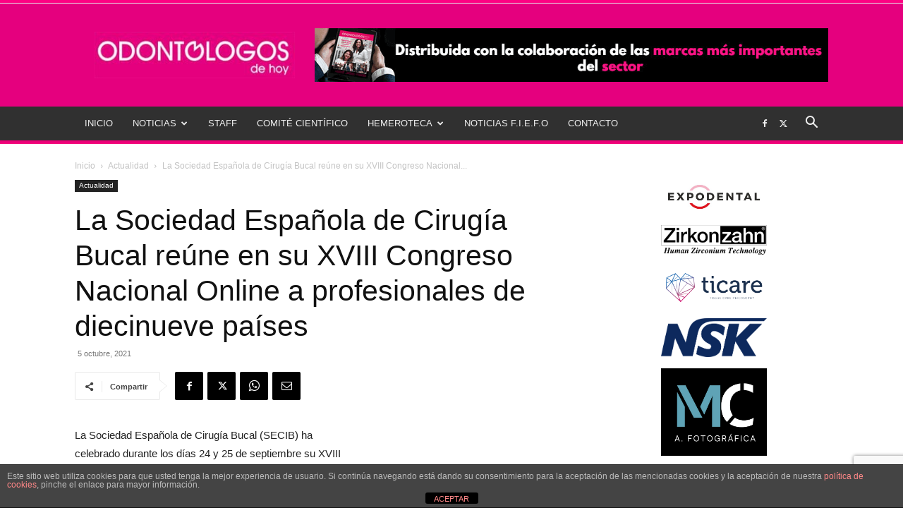

--- FILE ---
content_type: text/html; charset=utf-8
request_url: https://www.google.com/recaptcha/api2/anchor?ar=1&k=6LeZ0IMUAAAAAJbjvL0GdDL-R5KubO_1Hhd_eyUr&co=aHR0cHM6Ly93d3cub2RvbnRvbG9nb3NkZWhveS5jb206NDQz&hl=en&v=N67nZn4AqZkNcbeMu4prBgzg&size=invisible&anchor-ms=20000&execute-ms=30000&cb=l9r3j2ym3woz
body_size: 48676
content:
<!DOCTYPE HTML><html dir="ltr" lang="en"><head><meta http-equiv="Content-Type" content="text/html; charset=UTF-8">
<meta http-equiv="X-UA-Compatible" content="IE=edge">
<title>reCAPTCHA</title>
<style type="text/css">
/* cyrillic-ext */
@font-face {
  font-family: 'Roboto';
  font-style: normal;
  font-weight: 400;
  font-stretch: 100%;
  src: url(//fonts.gstatic.com/s/roboto/v48/KFO7CnqEu92Fr1ME7kSn66aGLdTylUAMa3GUBHMdazTgWw.woff2) format('woff2');
  unicode-range: U+0460-052F, U+1C80-1C8A, U+20B4, U+2DE0-2DFF, U+A640-A69F, U+FE2E-FE2F;
}
/* cyrillic */
@font-face {
  font-family: 'Roboto';
  font-style: normal;
  font-weight: 400;
  font-stretch: 100%;
  src: url(//fonts.gstatic.com/s/roboto/v48/KFO7CnqEu92Fr1ME7kSn66aGLdTylUAMa3iUBHMdazTgWw.woff2) format('woff2');
  unicode-range: U+0301, U+0400-045F, U+0490-0491, U+04B0-04B1, U+2116;
}
/* greek-ext */
@font-face {
  font-family: 'Roboto';
  font-style: normal;
  font-weight: 400;
  font-stretch: 100%;
  src: url(//fonts.gstatic.com/s/roboto/v48/KFO7CnqEu92Fr1ME7kSn66aGLdTylUAMa3CUBHMdazTgWw.woff2) format('woff2');
  unicode-range: U+1F00-1FFF;
}
/* greek */
@font-face {
  font-family: 'Roboto';
  font-style: normal;
  font-weight: 400;
  font-stretch: 100%;
  src: url(//fonts.gstatic.com/s/roboto/v48/KFO7CnqEu92Fr1ME7kSn66aGLdTylUAMa3-UBHMdazTgWw.woff2) format('woff2');
  unicode-range: U+0370-0377, U+037A-037F, U+0384-038A, U+038C, U+038E-03A1, U+03A3-03FF;
}
/* math */
@font-face {
  font-family: 'Roboto';
  font-style: normal;
  font-weight: 400;
  font-stretch: 100%;
  src: url(//fonts.gstatic.com/s/roboto/v48/KFO7CnqEu92Fr1ME7kSn66aGLdTylUAMawCUBHMdazTgWw.woff2) format('woff2');
  unicode-range: U+0302-0303, U+0305, U+0307-0308, U+0310, U+0312, U+0315, U+031A, U+0326-0327, U+032C, U+032F-0330, U+0332-0333, U+0338, U+033A, U+0346, U+034D, U+0391-03A1, U+03A3-03A9, U+03B1-03C9, U+03D1, U+03D5-03D6, U+03F0-03F1, U+03F4-03F5, U+2016-2017, U+2034-2038, U+203C, U+2040, U+2043, U+2047, U+2050, U+2057, U+205F, U+2070-2071, U+2074-208E, U+2090-209C, U+20D0-20DC, U+20E1, U+20E5-20EF, U+2100-2112, U+2114-2115, U+2117-2121, U+2123-214F, U+2190, U+2192, U+2194-21AE, U+21B0-21E5, U+21F1-21F2, U+21F4-2211, U+2213-2214, U+2216-22FF, U+2308-230B, U+2310, U+2319, U+231C-2321, U+2336-237A, U+237C, U+2395, U+239B-23B7, U+23D0, U+23DC-23E1, U+2474-2475, U+25AF, U+25B3, U+25B7, U+25BD, U+25C1, U+25CA, U+25CC, U+25FB, U+266D-266F, U+27C0-27FF, U+2900-2AFF, U+2B0E-2B11, U+2B30-2B4C, U+2BFE, U+3030, U+FF5B, U+FF5D, U+1D400-1D7FF, U+1EE00-1EEFF;
}
/* symbols */
@font-face {
  font-family: 'Roboto';
  font-style: normal;
  font-weight: 400;
  font-stretch: 100%;
  src: url(//fonts.gstatic.com/s/roboto/v48/KFO7CnqEu92Fr1ME7kSn66aGLdTylUAMaxKUBHMdazTgWw.woff2) format('woff2');
  unicode-range: U+0001-000C, U+000E-001F, U+007F-009F, U+20DD-20E0, U+20E2-20E4, U+2150-218F, U+2190, U+2192, U+2194-2199, U+21AF, U+21E6-21F0, U+21F3, U+2218-2219, U+2299, U+22C4-22C6, U+2300-243F, U+2440-244A, U+2460-24FF, U+25A0-27BF, U+2800-28FF, U+2921-2922, U+2981, U+29BF, U+29EB, U+2B00-2BFF, U+4DC0-4DFF, U+FFF9-FFFB, U+10140-1018E, U+10190-1019C, U+101A0, U+101D0-101FD, U+102E0-102FB, U+10E60-10E7E, U+1D2C0-1D2D3, U+1D2E0-1D37F, U+1F000-1F0FF, U+1F100-1F1AD, U+1F1E6-1F1FF, U+1F30D-1F30F, U+1F315, U+1F31C, U+1F31E, U+1F320-1F32C, U+1F336, U+1F378, U+1F37D, U+1F382, U+1F393-1F39F, U+1F3A7-1F3A8, U+1F3AC-1F3AF, U+1F3C2, U+1F3C4-1F3C6, U+1F3CA-1F3CE, U+1F3D4-1F3E0, U+1F3ED, U+1F3F1-1F3F3, U+1F3F5-1F3F7, U+1F408, U+1F415, U+1F41F, U+1F426, U+1F43F, U+1F441-1F442, U+1F444, U+1F446-1F449, U+1F44C-1F44E, U+1F453, U+1F46A, U+1F47D, U+1F4A3, U+1F4B0, U+1F4B3, U+1F4B9, U+1F4BB, U+1F4BF, U+1F4C8-1F4CB, U+1F4D6, U+1F4DA, U+1F4DF, U+1F4E3-1F4E6, U+1F4EA-1F4ED, U+1F4F7, U+1F4F9-1F4FB, U+1F4FD-1F4FE, U+1F503, U+1F507-1F50B, U+1F50D, U+1F512-1F513, U+1F53E-1F54A, U+1F54F-1F5FA, U+1F610, U+1F650-1F67F, U+1F687, U+1F68D, U+1F691, U+1F694, U+1F698, U+1F6AD, U+1F6B2, U+1F6B9-1F6BA, U+1F6BC, U+1F6C6-1F6CF, U+1F6D3-1F6D7, U+1F6E0-1F6EA, U+1F6F0-1F6F3, U+1F6F7-1F6FC, U+1F700-1F7FF, U+1F800-1F80B, U+1F810-1F847, U+1F850-1F859, U+1F860-1F887, U+1F890-1F8AD, U+1F8B0-1F8BB, U+1F8C0-1F8C1, U+1F900-1F90B, U+1F93B, U+1F946, U+1F984, U+1F996, U+1F9E9, U+1FA00-1FA6F, U+1FA70-1FA7C, U+1FA80-1FA89, U+1FA8F-1FAC6, U+1FACE-1FADC, U+1FADF-1FAE9, U+1FAF0-1FAF8, U+1FB00-1FBFF;
}
/* vietnamese */
@font-face {
  font-family: 'Roboto';
  font-style: normal;
  font-weight: 400;
  font-stretch: 100%;
  src: url(//fonts.gstatic.com/s/roboto/v48/KFO7CnqEu92Fr1ME7kSn66aGLdTylUAMa3OUBHMdazTgWw.woff2) format('woff2');
  unicode-range: U+0102-0103, U+0110-0111, U+0128-0129, U+0168-0169, U+01A0-01A1, U+01AF-01B0, U+0300-0301, U+0303-0304, U+0308-0309, U+0323, U+0329, U+1EA0-1EF9, U+20AB;
}
/* latin-ext */
@font-face {
  font-family: 'Roboto';
  font-style: normal;
  font-weight: 400;
  font-stretch: 100%;
  src: url(//fonts.gstatic.com/s/roboto/v48/KFO7CnqEu92Fr1ME7kSn66aGLdTylUAMa3KUBHMdazTgWw.woff2) format('woff2');
  unicode-range: U+0100-02BA, U+02BD-02C5, U+02C7-02CC, U+02CE-02D7, U+02DD-02FF, U+0304, U+0308, U+0329, U+1D00-1DBF, U+1E00-1E9F, U+1EF2-1EFF, U+2020, U+20A0-20AB, U+20AD-20C0, U+2113, U+2C60-2C7F, U+A720-A7FF;
}
/* latin */
@font-face {
  font-family: 'Roboto';
  font-style: normal;
  font-weight: 400;
  font-stretch: 100%;
  src: url(//fonts.gstatic.com/s/roboto/v48/KFO7CnqEu92Fr1ME7kSn66aGLdTylUAMa3yUBHMdazQ.woff2) format('woff2');
  unicode-range: U+0000-00FF, U+0131, U+0152-0153, U+02BB-02BC, U+02C6, U+02DA, U+02DC, U+0304, U+0308, U+0329, U+2000-206F, U+20AC, U+2122, U+2191, U+2193, U+2212, U+2215, U+FEFF, U+FFFD;
}
/* cyrillic-ext */
@font-face {
  font-family: 'Roboto';
  font-style: normal;
  font-weight: 500;
  font-stretch: 100%;
  src: url(//fonts.gstatic.com/s/roboto/v48/KFO7CnqEu92Fr1ME7kSn66aGLdTylUAMa3GUBHMdazTgWw.woff2) format('woff2');
  unicode-range: U+0460-052F, U+1C80-1C8A, U+20B4, U+2DE0-2DFF, U+A640-A69F, U+FE2E-FE2F;
}
/* cyrillic */
@font-face {
  font-family: 'Roboto';
  font-style: normal;
  font-weight: 500;
  font-stretch: 100%;
  src: url(//fonts.gstatic.com/s/roboto/v48/KFO7CnqEu92Fr1ME7kSn66aGLdTylUAMa3iUBHMdazTgWw.woff2) format('woff2');
  unicode-range: U+0301, U+0400-045F, U+0490-0491, U+04B0-04B1, U+2116;
}
/* greek-ext */
@font-face {
  font-family: 'Roboto';
  font-style: normal;
  font-weight: 500;
  font-stretch: 100%;
  src: url(//fonts.gstatic.com/s/roboto/v48/KFO7CnqEu92Fr1ME7kSn66aGLdTylUAMa3CUBHMdazTgWw.woff2) format('woff2');
  unicode-range: U+1F00-1FFF;
}
/* greek */
@font-face {
  font-family: 'Roboto';
  font-style: normal;
  font-weight: 500;
  font-stretch: 100%;
  src: url(//fonts.gstatic.com/s/roboto/v48/KFO7CnqEu92Fr1ME7kSn66aGLdTylUAMa3-UBHMdazTgWw.woff2) format('woff2');
  unicode-range: U+0370-0377, U+037A-037F, U+0384-038A, U+038C, U+038E-03A1, U+03A3-03FF;
}
/* math */
@font-face {
  font-family: 'Roboto';
  font-style: normal;
  font-weight: 500;
  font-stretch: 100%;
  src: url(//fonts.gstatic.com/s/roboto/v48/KFO7CnqEu92Fr1ME7kSn66aGLdTylUAMawCUBHMdazTgWw.woff2) format('woff2');
  unicode-range: U+0302-0303, U+0305, U+0307-0308, U+0310, U+0312, U+0315, U+031A, U+0326-0327, U+032C, U+032F-0330, U+0332-0333, U+0338, U+033A, U+0346, U+034D, U+0391-03A1, U+03A3-03A9, U+03B1-03C9, U+03D1, U+03D5-03D6, U+03F0-03F1, U+03F4-03F5, U+2016-2017, U+2034-2038, U+203C, U+2040, U+2043, U+2047, U+2050, U+2057, U+205F, U+2070-2071, U+2074-208E, U+2090-209C, U+20D0-20DC, U+20E1, U+20E5-20EF, U+2100-2112, U+2114-2115, U+2117-2121, U+2123-214F, U+2190, U+2192, U+2194-21AE, U+21B0-21E5, U+21F1-21F2, U+21F4-2211, U+2213-2214, U+2216-22FF, U+2308-230B, U+2310, U+2319, U+231C-2321, U+2336-237A, U+237C, U+2395, U+239B-23B7, U+23D0, U+23DC-23E1, U+2474-2475, U+25AF, U+25B3, U+25B7, U+25BD, U+25C1, U+25CA, U+25CC, U+25FB, U+266D-266F, U+27C0-27FF, U+2900-2AFF, U+2B0E-2B11, U+2B30-2B4C, U+2BFE, U+3030, U+FF5B, U+FF5D, U+1D400-1D7FF, U+1EE00-1EEFF;
}
/* symbols */
@font-face {
  font-family: 'Roboto';
  font-style: normal;
  font-weight: 500;
  font-stretch: 100%;
  src: url(//fonts.gstatic.com/s/roboto/v48/KFO7CnqEu92Fr1ME7kSn66aGLdTylUAMaxKUBHMdazTgWw.woff2) format('woff2');
  unicode-range: U+0001-000C, U+000E-001F, U+007F-009F, U+20DD-20E0, U+20E2-20E4, U+2150-218F, U+2190, U+2192, U+2194-2199, U+21AF, U+21E6-21F0, U+21F3, U+2218-2219, U+2299, U+22C4-22C6, U+2300-243F, U+2440-244A, U+2460-24FF, U+25A0-27BF, U+2800-28FF, U+2921-2922, U+2981, U+29BF, U+29EB, U+2B00-2BFF, U+4DC0-4DFF, U+FFF9-FFFB, U+10140-1018E, U+10190-1019C, U+101A0, U+101D0-101FD, U+102E0-102FB, U+10E60-10E7E, U+1D2C0-1D2D3, U+1D2E0-1D37F, U+1F000-1F0FF, U+1F100-1F1AD, U+1F1E6-1F1FF, U+1F30D-1F30F, U+1F315, U+1F31C, U+1F31E, U+1F320-1F32C, U+1F336, U+1F378, U+1F37D, U+1F382, U+1F393-1F39F, U+1F3A7-1F3A8, U+1F3AC-1F3AF, U+1F3C2, U+1F3C4-1F3C6, U+1F3CA-1F3CE, U+1F3D4-1F3E0, U+1F3ED, U+1F3F1-1F3F3, U+1F3F5-1F3F7, U+1F408, U+1F415, U+1F41F, U+1F426, U+1F43F, U+1F441-1F442, U+1F444, U+1F446-1F449, U+1F44C-1F44E, U+1F453, U+1F46A, U+1F47D, U+1F4A3, U+1F4B0, U+1F4B3, U+1F4B9, U+1F4BB, U+1F4BF, U+1F4C8-1F4CB, U+1F4D6, U+1F4DA, U+1F4DF, U+1F4E3-1F4E6, U+1F4EA-1F4ED, U+1F4F7, U+1F4F9-1F4FB, U+1F4FD-1F4FE, U+1F503, U+1F507-1F50B, U+1F50D, U+1F512-1F513, U+1F53E-1F54A, U+1F54F-1F5FA, U+1F610, U+1F650-1F67F, U+1F687, U+1F68D, U+1F691, U+1F694, U+1F698, U+1F6AD, U+1F6B2, U+1F6B9-1F6BA, U+1F6BC, U+1F6C6-1F6CF, U+1F6D3-1F6D7, U+1F6E0-1F6EA, U+1F6F0-1F6F3, U+1F6F7-1F6FC, U+1F700-1F7FF, U+1F800-1F80B, U+1F810-1F847, U+1F850-1F859, U+1F860-1F887, U+1F890-1F8AD, U+1F8B0-1F8BB, U+1F8C0-1F8C1, U+1F900-1F90B, U+1F93B, U+1F946, U+1F984, U+1F996, U+1F9E9, U+1FA00-1FA6F, U+1FA70-1FA7C, U+1FA80-1FA89, U+1FA8F-1FAC6, U+1FACE-1FADC, U+1FADF-1FAE9, U+1FAF0-1FAF8, U+1FB00-1FBFF;
}
/* vietnamese */
@font-face {
  font-family: 'Roboto';
  font-style: normal;
  font-weight: 500;
  font-stretch: 100%;
  src: url(//fonts.gstatic.com/s/roboto/v48/KFO7CnqEu92Fr1ME7kSn66aGLdTylUAMa3OUBHMdazTgWw.woff2) format('woff2');
  unicode-range: U+0102-0103, U+0110-0111, U+0128-0129, U+0168-0169, U+01A0-01A1, U+01AF-01B0, U+0300-0301, U+0303-0304, U+0308-0309, U+0323, U+0329, U+1EA0-1EF9, U+20AB;
}
/* latin-ext */
@font-face {
  font-family: 'Roboto';
  font-style: normal;
  font-weight: 500;
  font-stretch: 100%;
  src: url(//fonts.gstatic.com/s/roboto/v48/KFO7CnqEu92Fr1ME7kSn66aGLdTylUAMa3KUBHMdazTgWw.woff2) format('woff2');
  unicode-range: U+0100-02BA, U+02BD-02C5, U+02C7-02CC, U+02CE-02D7, U+02DD-02FF, U+0304, U+0308, U+0329, U+1D00-1DBF, U+1E00-1E9F, U+1EF2-1EFF, U+2020, U+20A0-20AB, U+20AD-20C0, U+2113, U+2C60-2C7F, U+A720-A7FF;
}
/* latin */
@font-face {
  font-family: 'Roboto';
  font-style: normal;
  font-weight: 500;
  font-stretch: 100%;
  src: url(//fonts.gstatic.com/s/roboto/v48/KFO7CnqEu92Fr1ME7kSn66aGLdTylUAMa3yUBHMdazQ.woff2) format('woff2');
  unicode-range: U+0000-00FF, U+0131, U+0152-0153, U+02BB-02BC, U+02C6, U+02DA, U+02DC, U+0304, U+0308, U+0329, U+2000-206F, U+20AC, U+2122, U+2191, U+2193, U+2212, U+2215, U+FEFF, U+FFFD;
}
/* cyrillic-ext */
@font-face {
  font-family: 'Roboto';
  font-style: normal;
  font-weight: 900;
  font-stretch: 100%;
  src: url(//fonts.gstatic.com/s/roboto/v48/KFO7CnqEu92Fr1ME7kSn66aGLdTylUAMa3GUBHMdazTgWw.woff2) format('woff2');
  unicode-range: U+0460-052F, U+1C80-1C8A, U+20B4, U+2DE0-2DFF, U+A640-A69F, U+FE2E-FE2F;
}
/* cyrillic */
@font-face {
  font-family: 'Roboto';
  font-style: normal;
  font-weight: 900;
  font-stretch: 100%;
  src: url(//fonts.gstatic.com/s/roboto/v48/KFO7CnqEu92Fr1ME7kSn66aGLdTylUAMa3iUBHMdazTgWw.woff2) format('woff2');
  unicode-range: U+0301, U+0400-045F, U+0490-0491, U+04B0-04B1, U+2116;
}
/* greek-ext */
@font-face {
  font-family: 'Roboto';
  font-style: normal;
  font-weight: 900;
  font-stretch: 100%;
  src: url(//fonts.gstatic.com/s/roboto/v48/KFO7CnqEu92Fr1ME7kSn66aGLdTylUAMa3CUBHMdazTgWw.woff2) format('woff2');
  unicode-range: U+1F00-1FFF;
}
/* greek */
@font-face {
  font-family: 'Roboto';
  font-style: normal;
  font-weight: 900;
  font-stretch: 100%;
  src: url(//fonts.gstatic.com/s/roboto/v48/KFO7CnqEu92Fr1ME7kSn66aGLdTylUAMa3-UBHMdazTgWw.woff2) format('woff2');
  unicode-range: U+0370-0377, U+037A-037F, U+0384-038A, U+038C, U+038E-03A1, U+03A3-03FF;
}
/* math */
@font-face {
  font-family: 'Roboto';
  font-style: normal;
  font-weight: 900;
  font-stretch: 100%;
  src: url(//fonts.gstatic.com/s/roboto/v48/KFO7CnqEu92Fr1ME7kSn66aGLdTylUAMawCUBHMdazTgWw.woff2) format('woff2');
  unicode-range: U+0302-0303, U+0305, U+0307-0308, U+0310, U+0312, U+0315, U+031A, U+0326-0327, U+032C, U+032F-0330, U+0332-0333, U+0338, U+033A, U+0346, U+034D, U+0391-03A1, U+03A3-03A9, U+03B1-03C9, U+03D1, U+03D5-03D6, U+03F0-03F1, U+03F4-03F5, U+2016-2017, U+2034-2038, U+203C, U+2040, U+2043, U+2047, U+2050, U+2057, U+205F, U+2070-2071, U+2074-208E, U+2090-209C, U+20D0-20DC, U+20E1, U+20E5-20EF, U+2100-2112, U+2114-2115, U+2117-2121, U+2123-214F, U+2190, U+2192, U+2194-21AE, U+21B0-21E5, U+21F1-21F2, U+21F4-2211, U+2213-2214, U+2216-22FF, U+2308-230B, U+2310, U+2319, U+231C-2321, U+2336-237A, U+237C, U+2395, U+239B-23B7, U+23D0, U+23DC-23E1, U+2474-2475, U+25AF, U+25B3, U+25B7, U+25BD, U+25C1, U+25CA, U+25CC, U+25FB, U+266D-266F, U+27C0-27FF, U+2900-2AFF, U+2B0E-2B11, U+2B30-2B4C, U+2BFE, U+3030, U+FF5B, U+FF5D, U+1D400-1D7FF, U+1EE00-1EEFF;
}
/* symbols */
@font-face {
  font-family: 'Roboto';
  font-style: normal;
  font-weight: 900;
  font-stretch: 100%;
  src: url(//fonts.gstatic.com/s/roboto/v48/KFO7CnqEu92Fr1ME7kSn66aGLdTylUAMaxKUBHMdazTgWw.woff2) format('woff2');
  unicode-range: U+0001-000C, U+000E-001F, U+007F-009F, U+20DD-20E0, U+20E2-20E4, U+2150-218F, U+2190, U+2192, U+2194-2199, U+21AF, U+21E6-21F0, U+21F3, U+2218-2219, U+2299, U+22C4-22C6, U+2300-243F, U+2440-244A, U+2460-24FF, U+25A0-27BF, U+2800-28FF, U+2921-2922, U+2981, U+29BF, U+29EB, U+2B00-2BFF, U+4DC0-4DFF, U+FFF9-FFFB, U+10140-1018E, U+10190-1019C, U+101A0, U+101D0-101FD, U+102E0-102FB, U+10E60-10E7E, U+1D2C0-1D2D3, U+1D2E0-1D37F, U+1F000-1F0FF, U+1F100-1F1AD, U+1F1E6-1F1FF, U+1F30D-1F30F, U+1F315, U+1F31C, U+1F31E, U+1F320-1F32C, U+1F336, U+1F378, U+1F37D, U+1F382, U+1F393-1F39F, U+1F3A7-1F3A8, U+1F3AC-1F3AF, U+1F3C2, U+1F3C4-1F3C6, U+1F3CA-1F3CE, U+1F3D4-1F3E0, U+1F3ED, U+1F3F1-1F3F3, U+1F3F5-1F3F7, U+1F408, U+1F415, U+1F41F, U+1F426, U+1F43F, U+1F441-1F442, U+1F444, U+1F446-1F449, U+1F44C-1F44E, U+1F453, U+1F46A, U+1F47D, U+1F4A3, U+1F4B0, U+1F4B3, U+1F4B9, U+1F4BB, U+1F4BF, U+1F4C8-1F4CB, U+1F4D6, U+1F4DA, U+1F4DF, U+1F4E3-1F4E6, U+1F4EA-1F4ED, U+1F4F7, U+1F4F9-1F4FB, U+1F4FD-1F4FE, U+1F503, U+1F507-1F50B, U+1F50D, U+1F512-1F513, U+1F53E-1F54A, U+1F54F-1F5FA, U+1F610, U+1F650-1F67F, U+1F687, U+1F68D, U+1F691, U+1F694, U+1F698, U+1F6AD, U+1F6B2, U+1F6B9-1F6BA, U+1F6BC, U+1F6C6-1F6CF, U+1F6D3-1F6D7, U+1F6E0-1F6EA, U+1F6F0-1F6F3, U+1F6F7-1F6FC, U+1F700-1F7FF, U+1F800-1F80B, U+1F810-1F847, U+1F850-1F859, U+1F860-1F887, U+1F890-1F8AD, U+1F8B0-1F8BB, U+1F8C0-1F8C1, U+1F900-1F90B, U+1F93B, U+1F946, U+1F984, U+1F996, U+1F9E9, U+1FA00-1FA6F, U+1FA70-1FA7C, U+1FA80-1FA89, U+1FA8F-1FAC6, U+1FACE-1FADC, U+1FADF-1FAE9, U+1FAF0-1FAF8, U+1FB00-1FBFF;
}
/* vietnamese */
@font-face {
  font-family: 'Roboto';
  font-style: normal;
  font-weight: 900;
  font-stretch: 100%;
  src: url(//fonts.gstatic.com/s/roboto/v48/KFO7CnqEu92Fr1ME7kSn66aGLdTylUAMa3OUBHMdazTgWw.woff2) format('woff2');
  unicode-range: U+0102-0103, U+0110-0111, U+0128-0129, U+0168-0169, U+01A0-01A1, U+01AF-01B0, U+0300-0301, U+0303-0304, U+0308-0309, U+0323, U+0329, U+1EA0-1EF9, U+20AB;
}
/* latin-ext */
@font-face {
  font-family: 'Roboto';
  font-style: normal;
  font-weight: 900;
  font-stretch: 100%;
  src: url(//fonts.gstatic.com/s/roboto/v48/KFO7CnqEu92Fr1ME7kSn66aGLdTylUAMa3KUBHMdazTgWw.woff2) format('woff2');
  unicode-range: U+0100-02BA, U+02BD-02C5, U+02C7-02CC, U+02CE-02D7, U+02DD-02FF, U+0304, U+0308, U+0329, U+1D00-1DBF, U+1E00-1E9F, U+1EF2-1EFF, U+2020, U+20A0-20AB, U+20AD-20C0, U+2113, U+2C60-2C7F, U+A720-A7FF;
}
/* latin */
@font-face {
  font-family: 'Roboto';
  font-style: normal;
  font-weight: 900;
  font-stretch: 100%;
  src: url(//fonts.gstatic.com/s/roboto/v48/KFO7CnqEu92Fr1ME7kSn66aGLdTylUAMa3yUBHMdazQ.woff2) format('woff2');
  unicode-range: U+0000-00FF, U+0131, U+0152-0153, U+02BB-02BC, U+02C6, U+02DA, U+02DC, U+0304, U+0308, U+0329, U+2000-206F, U+20AC, U+2122, U+2191, U+2193, U+2212, U+2215, U+FEFF, U+FFFD;
}

</style>
<link rel="stylesheet" type="text/css" href="https://www.gstatic.com/recaptcha/releases/N67nZn4AqZkNcbeMu4prBgzg/styles__ltr.css">
<script nonce="vwAurB5Rr-30vLMuMNB21Q" type="text/javascript">window['__recaptcha_api'] = 'https://www.google.com/recaptcha/api2/';</script>
<script type="text/javascript" src="https://www.gstatic.com/recaptcha/releases/N67nZn4AqZkNcbeMu4prBgzg/recaptcha__en.js" nonce="vwAurB5Rr-30vLMuMNB21Q">
      
    </script></head>
<body><div id="rc-anchor-alert" class="rc-anchor-alert"></div>
<input type="hidden" id="recaptcha-token" value="[base64]">
<script type="text/javascript" nonce="vwAurB5Rr-30vLMuMNB21Q">
      recaptcha.anchor.Main.init("[\x22ainput\x22,[\x22bgdata\x22,\x22\x22,\[base64]/[base64]/[base64]/ZyhXLGgpOnEoW04sMjEsbF0sVywwKSxoKSxmYWxzZSxmYWxzZSl9Y2F0Y2goayl7RygzNTgsVyk/[base64]/[base64]/[base64]/[base64]/[base64]/[base64]/[base64]/bmV3IEJbT10oRFswXSk6dz09Mj9uZXcgQltPXShEWzBdLERbMV0pOnc9PTM/bmV3IEJbT10oRFswXSxEWzFdLERbMl0pOnc9PTQ/[base64]/[base64]/[base64]/[base64]/[base64]\\u003d\x22,\[base64]\\u003d\x22,\x22IU3ChMKSOhJCLAbCk2LDkMKRw7zCvMOow4HCo8OwZMK+wpHDphTDpTTDm2IjwrrDscKtesKBEcKeFUMdwrM8wpA6eA7Dggl4w47CsDfCl35cwobDjSDDjUZUw5HDmGUOw4wRw67DrDXCoiQ/w5LCsnpjN3BtcX/DoiErK8OkTFXCqsOKW8OcwpN+DcK9wrnCpMOAw6TCoi/CnngXBiIaFF0/w6jDggFbWD3CkWhUwojCuMOiw6ZmKcO/wpnDhVYxDsKSJC3CnHDCsV49wqTCisK+PRl9w5nDhw7ChMONM8KZw4oJwrUjw4YdX8OfDcK8w5rDksKoCiB/w6zDnMKHw4E4a8Oqw57Cqx3CiMO4w44Mw4LDgcKQwrPCtcKEw6fDgMK7w4Z9w4zDv8OcVHgyfMK4wqfDhMOVw60VNgMZwrt2eVPCoSDDncOsw4jCo8KKb8K7QjDDsGsjwq4Pw7RQwqDCjSTDpsO3cS7DqWbDisKgwr/DmTLDkkvCjMOcwr9KDTTCqmMJwpxaw79Kw4tcJMOzHx1aw4LCgsKQw63CiiLCkgjChWfClW7CnSBhV8O3KUdCAcKCwr7DgRE7w7PCqjjDu8KXJsKzBUXDmcK5w5jCpyvDrzI+w5zCsAMRQ0Rnwr9YNsOjBsK3w6XCnH7CjUjCpcKNWMKHFRpeaAwWw6/DncKxw7LCrX9qWwTDmRg4AsO6XgF7WAnDl0zDgTASwqYNwrAxaMKWwrh1w4UIwrN+eMOgaXE9Ow/CoVzCiSUtVwQ5QxLDlsKew4k7w7bDmcOQw5tBwrnCqsKZCQFmwqzCnRrCtXxPS8OJcsK5worCmsKAwpLCoMOjXVnDrMOjb1DDtiFSQ2hwwqd/wookw6fCiMKewrXCscKxwpsfTg7Ds1kHw5PCuMKjeRlSw5lVw7BNw6bCmsKqw4DDrcO+bB5Xwrw8wo9caSrCp8K/w6YRwqZ4wr9uewLDoMK+FDcoMgvCqMKXGMOcwrDDgMOoSsKmw4IfOMK+wqwYwq3CscK4cllfwq0Ww49mwrEtw6XDpsKQXsK4wpByXA7CpGM+w6QLfRc+wq0jw4TDgMO5wrbDrcKew7wHwqFdDFHDnMKcwpfDuFzCoMOjYsK/w4/ChcKncMK9CsOkWRDDocK/enTDh8KhKcOxdmvCmsOqd8OMw65VQcKNw4PCk217wpcQfjs4wrTDsG3Dn8Otwq3DiMKvAR9/w5jDrMObwpnChGvCpCF8wo9tRcObfMOMwofCocKEwqTChmTCusO+f8K2J8KWwq7Drl9aYXd1RcKGeMKsHcKhwqzCuMONw4Eiw6Bww6PCrTMfwpvCqlXDlXXClVDCpmopw73DnsKCBMKKwplhWRk7wpXCt8OqM13ClVRVwoMXw6lhPMKnUFIgaMKeKm/DuQplwr4Fwo3DuMO5Q8KhJsO0wqpdw6vCoMKxYcK2XMKRd8K5Ok4OwoLCr8K4OxvCsXjDssKZV1IpaDoWEx/CjMOeKMObw5d0P8Ogw6tuIlHCgwvCrHbCq1DCncOqeT/[base64]/Dk8Ola8Oqw4rCtyrDosKDWCkLLMOKZx8zY8OIKAXCiScpGcO/w6rCqsKDBGDDnFPDlsOhwqzCqMKFRsKIw6nCig/[base64]/DoBd6w43DlRBtFsOFbsK1AMKuwpFVw4TDvcORKCbDvxbDlDjCp2DDsU7DuFrCuxXCnMOyGcKQEsOFAcKceFvCkmNpwobCny4COloTACXDjn/Chi/[base64]/[base64]/[base64]/[base64]/CqMOWAV/Ck8KBE8KvKcOUw5TDg1tPKsKuwoPDpsKBD8OfwpwIw5jDikwiw5k7cMK/woTCosOXQcOfdHvCn2YJfDxuVBrChBrDlMK4Y1IFwoDDl3gvwrvDr8KGwqjCksOYKnXCjhTDgw/[base64]/ChXnCssO/QkrCs8OtwonCnV4vw4V4wq3DuE/DtMOSwpQrwokAK13DrgfCl8Khw6sGw4DCmcK+w73Ck8KjBV0IwrnDhwFfN2nCpcOsIsO5J8K0woBVRsKZCcKTwqJVJFBiFTh/woXDtCXCunxeO8O+dWnDusKIKn3Ci8KeL8K+w7coWx7CixV0VhXDvWx2wqUtwp3DrUoMw4xeCsKZUVwQW8OHwo4lw61cED9XG8Ovw70easKQLcKjVcO1NyPCgcOvw41Zw6rDjMO1w77DrsOCYHHDgMK7AsKgNMKNIVbDhS7DlMOpwoDCq8OXw4Y/[base64]/[base64]/[base64]/[base64]/Cm8OAwo3Dv8OOw5LDjHHDiSfCq8Kbwr52wo7DhcOtCXwXZsObwpvCl1fDvTDDiTzCqcKTYjBcCR4lXl0Zw6VUwpcIwoXCncKUw5Rxw4TCih/[base64]/CgcKRw6zClsOEwoBzNsKzwoDDnsKWbS3Cq3zDm8KXB8OAJ8ODw47DjcKOYC1lf2nCi1wKAsOAVMOBcTs/D3M2wqcvwpbDksK6SwAdKcKmwqvDgMO8CMO0w4fDicKPBmrCmUZmw6ZaBExKw7dsw5rDh8KYE8KQfgwFT8OEwrw0eVt8e37Dv8OtwpIjw7DCklvDmDUCLltuwrcbwrfDqMOCw5oDw4/Dr0/CncOmKcOnw4TDhcOyXzfDiBvDucOiwosrdy0Kw48nwrxTwoHClnTDnwAnY8O8SyR2wonDmyjCuMOHCsK6KsOZNMK5w7PCq8Kmw75BP2Zzw5HDiMOOw6/DtsKHw5R2asKTVMORwq5FwoPDgiDCgsKTw4fCiEXDoEpZHgjDrcOOw70Mw4rDpk3CpsORX8KnBMKnwqLDjcOCw4M/wr7CuzrCkMKXw7PCknLCscOOMMOuPMOzdQrChMK+a8KUGlJXw6luw73DhU/DvcOcw6howpIsWDdWw4TDv8Kyw4PDtcOuw5vDusOBw6InwqRhI8OKbMOjw7DDtsKXw4DDkcKGwqcpw7nChwNLYysNZsOvwr0dw4DCqDbDliLDvsO6wrLDqQ3CqMOlw4JTw5jDvHTDqRodw7EOQ8KhL8OGeW/DoMO9wqAoAsOWDS0cMcKowpQowojCpFrDj8K/[base64]/[base64]/DvMOPFMOWG8OqGMKywrPDlsKoQxRzwpvCp8OFElDDssOHB8O7AsO2wrdBw59Ed8Odw4nDtcKzPcOpO3DCu1fCnsKww6kEwokBw7V9w43Dq0bDi3fDniHCsBrCn8OKUcOJw7rCscOWw7LCh8OEw7DDlRE9L8KiJEHDvARqw57CsmMKw55iIQvCsj/DmCnDu8OPc8KfAMO+VcKncDAFXVEfwrogI8Knw4DCunotw5sdwpPDu8KTZcK4woJXw6zCgz7CmT9BVw7DiWvCjj0gwqlrw6hRQW7CgMO+w7XClcKUw5NQw7HDusOQw5RFwrcAVMOTKMO/S8O9a8Ozw5DCvcOIw4rDkMKlLEY7JSplw6HDlcKLBUjCrW1jBcOUKMOlw7DCg8KzGcOZdMKJwpXDo8O2wo/[base64]/DlMOxFUo4w71FQ8KXwp3CkcOcw5vClsOYw5/Dv8OeLMOdwoc+wrrCqGrCnMOcXcKNXMK4chjDvBYTw5khKcOEw6vDlRZWwo8jG8KOEDnDt8O3w65rwq7DhkxVw7nCpn8uw5rDiRIVwp0bw4lWPXHCqsOYIcKrw6Q/wrbCqcKAw5zCh3fDqcKraMOFw4zCjsKYVMOWwqDCrlHDqsOjPH/Dml4uesOVwpjCgsK9DxJ4w7hiwqIoBFgtX8OTwrXDh8KFwpTCmFXCj8OXw7pWIRDCiMKzeMKOwqbChSUdwoLClMOowpkJC8OtwqxnWcKtHR/Cg8OIIgbDgWHDhAbCiH/DucOdwpBEwqjDgwkzGDAGwqrDml/CsRc/GUgHAMOmQ8KmcnTDgMOpBEUtIQfDqknDu8Ojw4QMw43DiMKrw6RYw54Rw4vCgDHDgcKySx7CqkPCtFE8w6DDosKww69rcMKZw67CqgIew5PCmMKgwqclw6XDtnt1OsOhfQbDrsOSZ8KKw69lw6ERBSTDksK+HWDDsUN3w7MDTcOZwo/DhQ/CtcKlwqFSw5/DkRQ3wpwkw5PDohDDhALDtMKIw6fCjw3DgcKFwqHCrcOvwq4bwr7DqihDd2BQwoFmYMK9JsKXHsOMw7pVdi/[base64]/w53DnMObUMOdw4/CrsKPYwnDkcKhYcOrw7LDr3JTw45uw5DDt8KrW1ULwqXDnjgLw6jDhEDCmFEGSXHCqMKPw77CqDxqw5bDmcK1MUdFw7TDrCwrwpfCoFUIwqDCpcKlQ8Kkw6EQw7kqf8O1GjHDlMKMWMO/YCHComRAMDEqfnLChVFeBl7DicObEQ9iw4Bjw6RXL1VvPsOvw6nDvRPCssO+Z0LCusKoLipIwrVKwrJEW8K4ccOdw6gawpnCncKnw5xFwoRqwrUdNwnDgUvCusKlCkxHw77CiRTCrMKiwo4NDMOVw4rCukEbJ8K/G1XDssOEdsOrw7pgw59Ww4Z+w604OMO5YzkKwqVIw6PCtcOecCZqwpzCtWkZIcOlw5rCicKDw7MXVXXCl8KrVMObBjPDjiHCj0fCt8KEFDXDjl/ChGbDksK7wqHDjm0UVXQQNw4lZsO9QMKBw4bCiEvCilEXw6zDh2UCEBzDhRjDuMOZwqzCvEoYZcOtwpY+w4ZhwoDDscKHw7k3bsOHGnoWwrVlwp7CjMKaPQgTIDgzw7VawoUnwobCnk7Cj8K6wo8jDMOOwpXCo2XCggnDuMKkRBfCsTU0AT7DvsK5RCULOh7Do8O/CxRDY8Ozw6VFMsOKw7DDijTDtEpyw5FgIltGw6wYVV/DsWTCsBbCpMKWw5nCmD1qI1DCsyNow4jCp8OBUHB0RxLDohRUVsK6wqjDmFzCjCHDksO1w6/[base64]/BMO5wqfCoyzDjSYPSsK/[base64]/DnsK/Q8OMwqrDoWBfKsKcw53DmsK4U8OPwqTDt8OFAsKFwqx6w79/ZzgERMOhM8KZwqBfwr4SwqV5EUtIIWLDhz7DuMKrwogRwrMDwp/[base64]/[base64]/[base64]/Ck0HDnMKZXgp2ZE0Iw4cPPUZCwowxKMOWOGF1TizCjcKUwrrDvsKwwoZew6l4wqBCfkXDgH/CvsKBDjtgwoNzXMOHc8KZwrM4bcK9wo0uw40iLEYrw7cow5AlY8O1L2XCkTDCgC1jw4zDrMKGwrvCrMKgw5LDniXCtXnDv8KtX8KLwoHCssKLBMKyw47CkQZdwoVKNcKFw4Efw6xrwoLCtsOgOMOxwrs3wow7aXbDpcOZwpzCjQc+wo3ChMKgLsOFw5UlwqnDpC/Dg8KiwoHDv8OGdBLCk3jDkcO5w6Eywq/DvcKjwrsQw543FVrDp1rCt2jCvsOVGsKkw7woKkzDqcOcwq9mIAzDq8KNw6nDhyjCv8Omw4LChsOzWGVpeMKpEwLCncOVw7sFMMKqwo14wqsYwqXChMO9MzTChsObdXUjScOwwrN/UV1tM3jCiV3DhkgTw5V/w6dSeCM1UsKrwq1gEXDCvzHDjzc3w4daADTCucOXf37CusK2IX/[base64]/DvcKScwZFbEXDjsKIwrrDixBjFcKUwqzDj8OKwp3Ch8KmbCnDm2bDiMOdMsOuw4RSbVcGQQDDuWZ5wqjDmV4ma8OhwrDCh8OKSjU5wr8/wqzDuz7CulgHwpMRYcOGLApOw4/DjG7ClB1dWHjCtjpUecK9GsOiwprDpW0Twpp0RsO9w4HDjcK+WMK4w7HDgcK/w6JGw7wAeMKrwq/DmsKjERtrR8OJd8OIEcOWwpRTd1hxwpccw5cWVgg+NTbDkm1iE8KvcnFDX2Mhw41zJsOKw6LCtcOLd0QSw4sUBsKjKsKDwqovSwLCh0E9IsKzPiLDncOqOsO1wpRVGcKiw6/Drhw4wqw1w7Rjf8KrHA7ChMO3KMKjwrnCr8KUwqgmXlnCtXvDix9zwrQ2w7rCr8KCa1jDvMO2KHLDkMODGcKXWDvCiSs4w7lzwpzCmiMwTsOeHxkOwqdecsKowr7CkUvDjxPCrxDCosOCw4rDlMKDZcKBLGADw5t/VUxlV8OzS33Cm8KvVcKGw7UZHQfDkwIkQVXDmMKMw7c4a8KSSHJ2w6E2woApwq9zw7fCmnfCvcOxJBI/NcOZe8OzccOAZEp3wp/DkVpSw6A9SFfCoMOpwqcbAmBZw6IMw5/Cp8KTJ8K2Ii4RfHjCrsK2SMO1McOEcGwgQU7DrcOlXMOvw4bCjHHDlGR9UV/DmAc5M18Lw4nDnRnDikHDrVXCtMObwpXDkMK3G8O+JsKiwpNrXSxHfMKcw7fCusK3TcKgNlJgIMOSw7Rewq/DkWxYw5/[base64]/DvGJWZCrCt8OYNT4Cw4trwoQcw5bDhSZzwrLDjMKJdA4HPwxew5wCwpTCohV3bsKrdwYLwr7Cu8KMR8KIH3/[base64]/CocKSw5ISw7Fhwolve8OAesKWw6PDjsOxw6EKPcKGwq9Fwr/[base64]/CnsOPccO7LcKrw7rDgsO6C8ONw6REQcOSOV3CogM+w4w6dsONcMKMJGI3w6ciOMKDDUjDr8KFCzbDj8KlKcOVVXPCiE9GRzzCvSDCjkJqFsK/[base64]/d8KvwrYrLhFkPgLCnMOKfcOZG8O0NMKIwrPCgEXCjyTDiXMGbVAtI8K2XCDCmwzDiGLDisObM8KANcOwwrMwcF7DuMOhwp/DjMKoPsKfwph8w4nDm03CnQNbN2khwpfDrcOHw7jCn8KFwrAzw7huFsK1JVjCsMOrw4k1wrPCiDbCpF4mw7PDvSF2ZMOvw5rCl211wpkpHsKlw79tAhwocEJcO8KjXXxtTsO7wpUaSG5iw4IKwp3DvsKkMsONw4/DqinCgsKVCMK7wrU+RsK2w6pmwrwOfcODRsOZcmLCpHPDtVrCkcKOOMOSwqMGYcK6w7Q+SsOhMsOKRCXDj8KcCjDCmh/[base64]/BMORBT3DmcOnPcKawr3DuCZYwpDCgsOEYMKtfsOJwqfCpS1QXz7DsgLCtDZEw5UCw4vCmMO6HsKpR8KFwoZGCl5xwonCiMKvw6HCssOPwrU4PjAfAMOHD8OWwrlPXxR/wqNXw6XDgMKAw7ItwpzCrCtrwpLDp2Msw4jDpMOFAiXDisK0wrsQw5rDuwLDk0rDrcKqwpRswrbCh0HDnsOyw4ZUYcO0SS/DqsKRwoMZBMKEaMK1wpgew68nVMKewotow7paDxHCjgMSwqcocjvCmDR+HgTCpjzDg0gvwqVYw4nDu21TR8OTUsKYREXCnsOXw7fCmAxew5PDjcOIPMKrI8KHeF8SwpLDt8K9O8KYw6cjwr4cwr7Dqh/CrU86UQ8SCMOhw6YTNcOLw7XCscKEwrkUdXRswrnDlhXCrcKJTkB9IkzCvS3DuwA/eX93w6XDoWhwYsKqZMKMJQbCkcOdwqnDqUjDnMKZPFTDtMO/wrt8wq9KPBpRUzHDl8O2EMKATmRRGMO6w6VPwonDsy/DhAc+wpHCuMOyMcOHCCfDjS9yw7htwr/[base64]/CkyvDvERfJiTCu8OZwpjChMKjAsK9w6RkwoPCgw10w6zDvkcFasKtw4fCgMO4QMKawoMVwpHDkMO9Y8OFwrLCvQLCisORI1t2CxFQwprCqgbCr8OuwrBuw7DCs8KgwqHCisOow4o0PRk+wpU4wr9yBSQBQsKtNG/CnRROV8OTwr4fw6Fbwp/CohXCscKkHQXDvMKNwrJAw4crDMOUw7rCoGRRT8KOw6hvcX/CpwhFwprCpxXDpcKtPMKjOcKvGMOGw5YcwoLChsOvO8OYwq7Cj8OVWFkNwpoAwoXDvcOFR8OZwo9iwpfDtcK4wqc+eX/CjsKUVcOZOMOTdEFzw7VrdVknwpbDs8KlwqpNGcKjJsOcDcK4wqbCoF/[base64]/DpUpbecOIVMKeWcKVw7LClcKGejxDTCLChH4VBcKODSLCmgghwprDkcOdcsOlw7XDhXvCmsKUw7QRw7M9FsKuw5DDncKYwrNew4zDlcKnwo/DpQ/[base64]/CtksjVsOoYQoafB8cwqYsbgZCW8Kuwp9+PWprb0rDmsKBw7LChsK9w75DfBYmwqvCkyPCgTfDrMO9wpkTEMOTHnJSw6NfZMKxwps8NsOew48swp3Cv0/CgMO2S8OeXcK/OMKCWcK3RcOmwq4SBQzDgVLDgBwQwrpSwog1CQg6KsKpFMOjNcOIXMOMacOswqnCs1vCm8O8w643dMOJacOJwpIed8KTAMOXw67Dv0I8w4I8VwbDtcK2S8OvCcOLwqhRw5/[base64]/Doh4HLcKtwok3U8OoWyccNDxaBw7CkXx4YMKrJcO0wqEGO2kXwrgnwo3CvltrMMOVNcKIdCjDlQNlUMO6w5/[base64]/CkTd+BMOyw7p3wq/DsxlNwozDpMKow7rDm8Kqw4Yrw4bCmsOFwrJBAAYWDmAWVCLDvRNIGHQkf3AOwr9vw6FEbcOsw7gPPjXCosOeB8K2w7cbw41Sw4rCosK5RTBNMRbDlFtFwojDiyZew67DtcOqUMK2KRTDqsOPPF/Dt3MVf1/Cl8K+w7YqRcOUwosLw5Nvwppbw7nDjsKnUcOVwrs5w4ArYcOlP8Ofw4HDocKwUHNUw5PDmCs6aRNOTcKtSx51wr3DkWjCtC1aY8KmSsK+ahnCt0XDlsORw5bCnsOPw584ZnPChB1AwrZPejUvKcKmZE9uK0/CvBV+W2VfTVhBdVdVMQzCqC8be8Oww4VEw5TDpMKsVcOgwqcGw4h6LCXCqsOZw4RJGy7Do21TwqHCssKaScOxw5cpBsOUwr/[base64]/Co8O7e01cR8K/w6PDocK/w6jCg8K6P2nClcKTw5fCg1TDgwXDqyc/YQXDqsOOwqIHIcOrw7x+bsOUbsOrwrAKQkDDmh3CiGTClG/DlcO8WDrCgz9yw7fDlBLDoMO1LSwew7TClsK9wroUw4p3ClZrWTFKA8Kww4tBw7E0w5TDsyxpw6AMw6ZewpkPwq/DjsKnJcOtMF5iCMKLwrZQDMOEw4fCncKgw5RcJsOuw513InJkUcKkRGLCt8K+wqJvw4tcwobDoMOnXcKCRXPDnMOOwpYKNcOkfwRVC8KTR1ABPVJZLMKXcnLCgR7CmjR3IHbClkUSwpl4wpcew7TCtMKkwq7CusK9f8KUKWnDkFDDr0EtJ8KCD8K2TSwJw6/DpDUGTMKRw5E5wrUpwohFwrc1w6DDocOjPsKuX8OaQ2JdwoRhw5o7w5TCkm8pMyjDtHJaMlNiw4ZuKjUMwoxmZynDocKYDyYCC2oew7PCnVhuW8Kmw40qwp7CtMO4V0w0w7zDsB8rw4sjGVTDh0dsKMKdw7tnw7nCl8OTVMO7MALDqWxnwp/[base64]/Di3EpGsKCIh8kw7ZGMhpPOcOxwo/Cp8K2VcKtw4zDoXRHwq8+wojDjBDDvsKAwr0xwpHDgx/CkADCjXQvScOkFx/CtTPDmzTClsOKw6Zyw7nCocOiJCjCsDtMwqNzVcKaTH7DpTN7ZGTDjcO3eFJBw7tjw5Zzwos+woppc8KRCsObw7M8woslKMO1fMOdwoQjw7/[base64]/[base64]/Du8OjOmDCuiLCv3/Dm8O/NcKXwp4HIH7CrBzDvsKPwpvCqcKvw7XCsHTDs8OTwoLDjcO9wqvCi8O+N8KlVWICMBfChcOTw4fDszcfRhoHPcOnIgEiw6zDshTDocOxwo3DgcOmw6XDgD3Diwoqw7/CkzLDilw+w6bCrMOZJMOMw4DCisOjw5FKw5Yvw7vCjxoowpJ2wpRaZ8KJw6HDicOIPcOtw43CrwrDosKlwqvCqsOsVnDCqcKew4FFw6gdw7cGw5kCwqPDrFfCmMKMw6/DsMK6w5zDucOhw7R1wonDoCbDml5JwpLDtwHDnMOGQC9CVBXDmHXCo1UMBCpaw4rCp8KlwpvDmMK/dMOpBDIHw5hZw7gTw6/Dt8KewoBVOcOHMF4FDsKgw45qw5MJWClOwqsVdsOdw7E/wp7ChcOxwrEPw5bCscOhTsOQGcK6Y8KXw5TDr8O4wrQ6ZTAoewg/[base64]/Dv8KsCz5vw5M4BRXClcOqw7RpdMKGwpXDumwkwp9GwrXCiEHDnkp+w6rDqzYeJn5FLXNkX8KiwqIiwpIpQcOWwq0vwo1kYRjCusKIw7pDw5BYNsOpw4/DtDsMwp/DkmDDmgt9EUETw6ogaMKiCMK4w7QPw58sMcKjw5DDtHnDhBXCjMOzw4zCn8OHcyLDrw/CrC5cwp4ew4plGww7woLDjsKvAH9YUsOmw6BxGXEIw4NKORXCm0NLeMOlwo9rwpULPcO+WMKcSTsZw4rChCB5MQ81cMOXw4s7c8K/w7jCv1knwq3Cq8O5w6kQw5JxwrLDl8KKwqHCncKaSkLDhsOJwpBUwoQEwrNvw7R/asOMYcKxw4Q1w5NBCA/CszzCucO+TcKjdDMtw6seP8KSDxjCqDxQGsOresO2d8OQWsKrwp7DnsOFwrTDksKaDMKOLsKVw7zDsHoFwrjDgS7DjMK2TVLCv1QBa8OhWcOHwpHCliUXbsKPK8OBwoJqdsOjSjR0XS7Cp1YVwr/Du8KuwrdRw58BZ2o6IWLDhWDCqcOmw64MWTduw7LDpkjCsQRBcA04QMO2wp9oHBdoKMORw6nChsOzVcK7wrtUAEMLLcOqw6AlNMKUw5rDqMOULMOBIH9+woXDgi7Cl8K4EhjCjsOXCWguw6DDj07DrV3DniA8wrVWwq0cw4RkwrzCpiTCvAjDjwtZwqU/w6MRw4jDjsKJwo3Dh8O/BVzDksOxWj48w61Zwp5mwoxJwrZRPmt9w63DlMOSw6/CvcOAwoZEThkvw5MZI3nChsOUwpfDssKcwpIPw7YsIUUXDm1SOGx9w4EXwp/CtsKdwpTDuBfDmsKqw6vDunphw7Vdw4lzwo/[base64]/Ds8KKLATDhMKvVsOCAwxFBMKUcQxlRMO9w6g8wobDpjLDqkDDtFpnbldReMOSwpvCqcKnSmXDlsKUb8OxN8O3wqnDozUyMiYBwp3CmMOGwpNHwrfDlhHCg1XDj187w7PDqHHDsUfCjnk/w5VLE3lGw7LCmjvCucKww63CtCDDrMKRAMKxQcKUw6dfeU9Rwr0xwrMQSg7DkCjCj13DvjXCqTLCgsOtMcOMwpE2w43Do0jDlsOhwpYow5TCvcOLNEcTPcKdMMKZwrwZwrdMw5MCbBbDqETDisKRWCzDscKjek9WwqYwaMKPwrMyw5w/J1E8w4HChAnDozjCoMOQNsOAXmDDoG4/eMKIw67Ci8Omw7fCrmhjLDzDt2XDj8ONw7nDtQjDtBbCj8KEThjDr2/Dk1vCiBPDj1vDusOcwrEBYMKkfnHCklx5Hg3CjsKDw5Mmwo8tYcOVwrZ7wpnCncO6w6cHwo3Dp8OZw4TCt2DDnjUswoHDiDbCtQ4dUQRqQ3cJwr0zXsKrwoFIwr9MwrDDl1TDsm1xXzI/[base64]/w5c5IsOOwo3CmcOww60aw5dnwoQEwpxywo52K8OFW8KuDcOBDsKEw5EJT8O7VMOMw77DlA7CksKKC2DDvsOww59pwq5IZGN6eDjDgF5two3CkcONflsOworCnnPDjSIPQcKQXk9WcToYPsKoUGFfFMOwBMOMXHjDocOSRH/Dk8K5wod9fRrCucK9w6vDhhTCtT7DsmpAwqTCksK2fMOsYcKOR03DksKAaMOmwqPCvCjDujlYwo/CoMK3w4LCm3HDpTrDmMOZDMKTGkh1JMKRw4jCgMKNwps2w5/Du8OXUMO8w5pDwqoJdwbDq8Klw4kDVGlPwoRBOzrCviXCuC3Chw18w5Y4fMKPwqnDkTpJwqtqGHLDhWDCm8KHM2V4w7IjWsK2wp8WR8Kdwoo8KEjDu2jDsx1bwpnCssKgw7cOw7JfCVjDn8Ozw57Dnw0bw47CsiTDmcOiDl5fw5FTDsORw6NRGcOQT8KJBcK4wp/[base64]/FyUXwpkYA10JIxjCr2hHw7/DuCERwoFuJDhudMOlB8KLw6MoB8KxKhw9wq8YUsOqw4QIMsOrw5FUw6QqAyjDrsOgw71eDMK7w7QtQMOWWh7CkkvCpUjCpwTCgQ7Clit6LMOiVMO6w5Epfw8YNMKqwq7DsxAKQsK/w483A8KfG8OwwrwOwoUCwoQIw4HDqWDCg8OTY8KVHsOYJDjDucKrwpx7OkDDpXRMw6lCw6PDvFEjwrFkBUkdZRzCmj8eJMKMMcKcw6N0T8K7w7DCn8OHw5oUPAzCrcK+w7/Du8KMc8KoLR9mCE0uw7QHw6Vzw4h9wrXDh0HCo8KUw7UNwp1gD8OxMxrCiBt5wpjCoMOcwqrCoS7CoVs+NMKVVsKFKMONTsKcDWHCrBNHEzs0P0TDrhBUwqLCscOyT8KbwqwPQsOodsKpScK3V1BwbzlEEC/DrSEVwr5yw43DuHdMd8Kzw53Ds8OkIcKWw78SJ205H8OZwr3Cog3DgjrCgsOId21Ow7kVwphpKsKpLx/DlcOYwq/Cs3bCsVxBwpTDoEfDkXnDgzlxw6zCrMOAwqVbw64hQMOVPmDCjsOdQsOjwrTCtB88wp3DiMKnIw8FVMOLMnk7YsODeVPDuMK/w4fCtkdGLTIqw5XCgMOhw6RmwrPCkFTCh3V4w7rChVRWwpgtEQhvRhjChsO1w5/[base64]/CvwpCwpc2w7vDi8K7KUDCkRHDmsKJasKudsOOw4QTQMOaBcOxakHDijddI8Oiwr7Cj2g0w63DucOyWMKwTMKONWpGw5pyw6Bbw7EpGDU9YUbCnwDCssOuUXExw6jDrMOMwrLCtk1Pw6gzw5TDtw7DmWEWwo/CvMKeA8KjYcO2w6luCsOqwpULwqzDscKKTjlEYsOeP8Ktw63DhH09w7UswrXCtzHDqnpDb8KDw6UUwpA1GnjDvsOnUErDsnluaMKPNFjDoTjCk0XDgC1iasKbJMKBwqrDocKdw4/DhcO2QMK0w6zCk2HDkmbDiwlWwrJ4w4hCwpprKMKrw6PDj8OTL8OvwqfCogjDosKwVsOrwprCrMO/w7TCncKDw7h2w4AxwptTGyjCkCbCh2xPd8K6SMKKQ8Kqw6PDhi4/w6tdeDbDkjgBw7NFFwvDh8KFwpvDisKfwo/[base64]/CpU3DsG1PMB7DocOQwr5sIcOSLyrCrMK4Hi5Iw4vDoMObwo3DhlzCmH90w5p1fcKbGMKRbz0Uw5jCnRzDh8OfC2HDqWwRwpLDvMK9woUxJMOlcXTCvMKcfETCrEJ7QcK4DsKnwq7DicK1bMKuCcOMEVgkwqDDkMK2wq3Ds8OEDwbDpcO0w7hvPcKyw57Cs8K/w4NJFQ/[base64]/ChTNWw4wrVsORanLCsx3Cq2nCjFsZGcKxOMK9L8OlPMOcdMOcw45QPHR3GWLCpMOwRTPDvcKfw7vDvRDCgMOEw75/WzDDv27CpElSwqQMQcKgGsOcwq5/TWQlacOXwpFyDMK/bjvDpx7DuF8ELzAiRsKEwqRyV8OqwqZFwpdNw6HCjnFXwpwVdhfDiMOjUsOWGwzDkSxJQmbDtW/CoMOMbMOSPRYLTVPDmcOFwozDsw/CvDktwobClyDCnsK9w4DDqsOEPMKDw57DjsKKbBYFBsKzw5zDinJyw67DqXLDrsK+GlHDqldoWGAxwprCjFbCj8Kcw4TDlWd3wr4nw4kpwpA8cR3DlQfDh8KJwpjCqMOyRsKOXnU4PjjDn8K2LhbDvEwowqHCrXxmw5YoFXhpWg18wqLCv8KGAys6w4bCiFoZw6M/wqfDk8O4eyLCjMOtw5nDkzPCjgtkwpTCmcKzNcOewqTCtcOpwo1Uw4cPdMOfNcKvYMOQwonCgcOww4/[base64]/[base64]/Ch8OgATc8wrPDr2IsG8KqwrTDl8ODaMOgFMKewo3DsWsHBXTDix/CssO2wrjDl3vCjMO8fSPDicKEwo0UXVfDjnDDsS7CoyDCkC4zwrPDiU9zVRNfYMKgTj0/[base64]/CuQQtb8O1M2bDjiwFGgdlfsKww7XChsOLw5lYAmDCgcK0ZyVIw5UwTFvDpVbChMOMYsOgZsKyWcK4w6fDiBHDuwvDosKXw4N3wosnOsKzw7vCsyPDgxXDoXPDlBLDkibCqGzDog8XT3HDrS4vQTRzbMK2ZA3ChsO1wqHDncK0wqZmw6Jrw4jDt0fCqmNVUsORMxoya1/[base64]/CmsKfwpPCmyzCpWbDpkocwrPCk2B1wqfDkhFYcMO/N2EyZ8K1cMOTNxjDgsOKGMOyw4TCicKsGS8WwohNYwgvw5lbw6LCgcOLw53Dlw7Dp8K1w69de8OSVk3Co8OJb1tgwrnChmvDvsK2L8KIZ2dvJRPCvMObw6bDu1HCv2DDucKZwrU+FsKow6HCoTvCnHQzw7lCUcOrw5/CuMO3w6bDv8OaPwrDlcO5RmLCmD0DLMKHw7N2NVIJfTA7wpoXw6QScyMcw6vDscKkYCvCsns8ScO/[base64]/Dpk5uw5bDlsKkw44VwrTCi8OGw5PChsOBGTXDlzTCni/Cl8O+wqYca8KYUMK+wqpnHj/[base64]/wpBJJQYQwqLDlillwodewoLDn8K3w6B0PHY9d8Ohw7Qkwr0YUThbU8Oyw4s6YHovYy7Co2LCkzcYw7bCpmbDvMOJBWtzJsKaw7jDmC3CmQsnITbDpMOAwrUuwoR6O8KYw5vDtsKhwoLCu8OEwr7CicO9IMOTwrvCkzrCvsKnwpgNWcK4Ow5/wozCkMKuw43CulzCnWtcw7DCpwwXw6QZw4bClcK4aDzDgcOqw7RswrXCvTc/DBzCuH3Dl8KWwq3CrcKeF8KtwqVDGcOBwrLCkMO8X0nDk1DCsEx5wpTDgC/[base64]/[base64]/CtcKBOcOPwoAFfUbDkinCr8O9X8OdKGA2w6fDi8Osw4t6R8O4wpxSJMOww5ZOJMKFw7pHU8K8SDUrwpYew4XChsK/wq7CscKcbMO0wp7CrkBCw5bCqXbCmMKXfsKqMMONwopEG8KzHMKWw5ELVcKqw5DDksKiWWY7w7ByIcOpwo4Dw7Fhwq/ClTzCgWjDt8OVwo7DmcKBwojDmX/[base64]/[base64]/wqjDo39RGsKlwr/CvcOcEcKFDMOgwpUiP8KSwoNGJ8Ojw6DDg2TCtcOdGHrCoMOqRcOYbMKBw5jDgcO5dj7Di8O/wpvCpcO+SMKywpPDj8Opw7tOwroEIxQYw4VpDH0cQy3Dol7Dg8O6O8KkfcOCw7MKWcK6MsOKwplUwq/CtcOlw7zDoynCtMO9SsKmSglkX07DscOQFsOow4nDt8K0w5V9w5LDqE0JPEnDhiBDVgcVElpCw6k1P8Kmwp9kBV/Cqz3CjcKewptbwpQxPsKnERLDtREnKsOueR5dwonDs8OOasKSX1Byw45fGFzCmMOLWyLDl25/wrzCusKvw7Uiw4HDrMKZUcKpQHvCuknCqMOaw53Ci0gkw5PDiMOrwoHDozYGwpdHw5lxX8K8HMKXwofDoTRIw5QzwoTDsCklwqXDjMKERA3DgMOVIcOHOTM8GnjDiQF1wqfDuMOJbsOywqTCo8OeLjocw5FhwowXVsOZCcK1FDxZeMOHC0QgwoAKDcOnw6DCqlIMc8K/[base64]/CrzBMPGjDrMKeNMOkJ8OBDMOBJ3IJwp8/[base64]/CkcKAacOREQMqIcKPL2jDqcObw7cOfBETFlDDqcKGw4LDgRFow7gHw4pdfAbCqcORw4/CisK/wplAEMKsw7XDnzHDn8KBGywrwrTDuSgpXcO1wqw1w4YlccKrPBpGYRpiw75Bwq7CvQolw7fClcObLErDhMK8w7XDn8OGwozCkcKEwpRxwrd6wqTDg1RBw7bDnmgMwqHDj8KewpE+w4zCqU5+wr/Cr1nDh8K6woorwpVbHcORXitGwo3CmBjCoEbCrHrDr1XDvMKkcGlCwrUuwp/CgRfCusKsw5VIwrRGIcO9wrHDn8KEwqXCjwoqwqPDgMOyECY5wpzCrGJ0VExtw7bCqE9RPlfCj2LCsk3ChsO+wofDh2vDoiLDuMOHFEtgw6bDs8KZwq3CgcOJDsK0w7ISUgPChBoWwp3CsmEADMOLS8K0Vx/CmMOSFsOnTsKvwo5MwpLCnWXCr8OJecK2esO5woAVL8OAw4QAwpjDp8OqVmkAX8KEw5Z/fMKcbm7DhcOWwrV1QcOZw4HDhjjClwYgwpkGwq1lV8Kwc8KsGRfDn1JMXcKnwpvDs8Kmw6jDssKqw4XDm2/[base64]/CrcKzwobDpjl0VMKtYsKRw5bCpMKiBQNZel3CpWxTwojDgGMPw5zChXrDo0x/[base64]/wozDhSgMaDs/wpfDscKlw6zDoMKVwoPCvcK+NQ\\u003d\\u003d\x22],null,[\x22conf\x22,null,\x226LeZ0IMUAAAAAJbjvL0GdDL-R5KubO_1Hhd_eyUr\x22,0,null,null,null,1,[21,125,63,73,95,87,41,43,42,83,102,105,109,121],[7059694,606],0,null,null,null,null,0,null,0,null,700,1,null,0,\[base64]/76lBhnEnQkZtZDzAxnOyhAZzPMRGQ\\u003d\\u003d\x22,0,0,null,null,1,null,0,0,null,null,null,0],\x22https://www.odontologosdehoy.com:443\x22,null,[3,1,1],null,null,null,1,3600,[\x22https://www.google.com/intl/en/policies/privacy/\x22,\x22https://www.google.com/intl/en/policies/terms/\x22],\x22Qy6nEMX64Zmk/PTLdm82+QTeb+GOlJ8Ecpw3wRzeExk\\u003d\x22,1,0,null,1,1769480151154,0,0,[212,41,10,42],null,[95,173,68,16],\x22RC-kebCGvDpTTHMWw\x22,null,null,null,null,null,\x220dAFcWeA73OidDdALmQPFN-jOLfD83C7Nk-9JVsh3kYGPt58T86yRTJbUu6HE6cHL6fB15zG__QIcnere0zz_GI6QyKRaIM41OzA\x22,1769562951054]");
    </script></body></html>